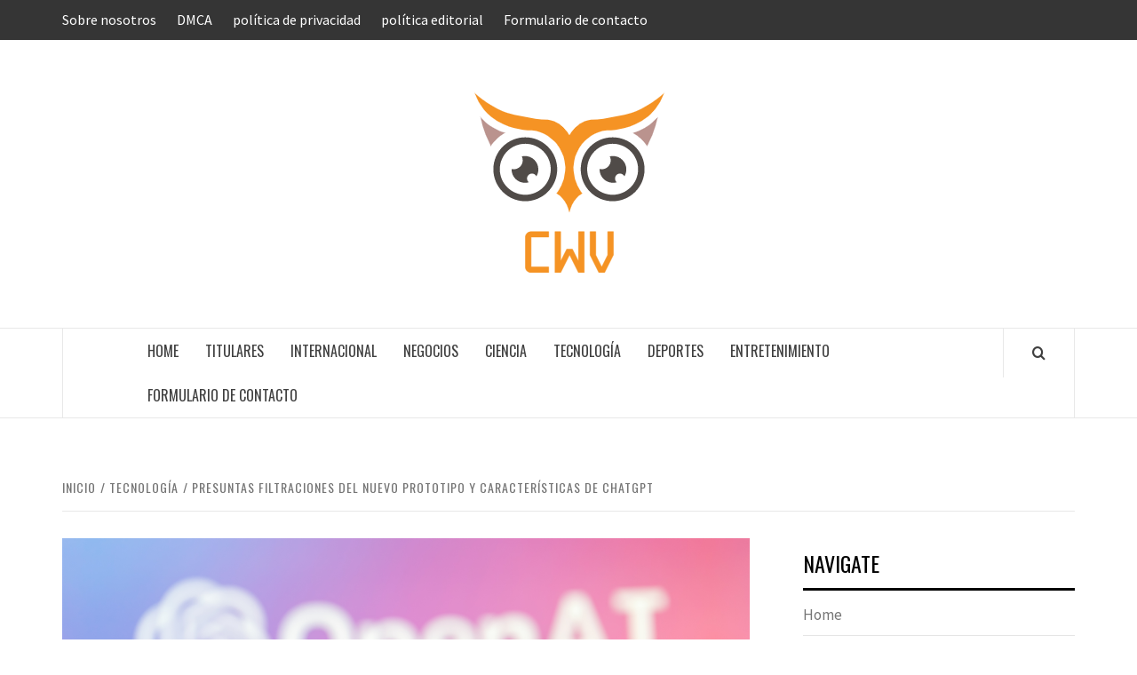

--- FILE ---
content_type: text/html; charset=UTF-8
request_url: https://www.cwv.com.ve/presuntas-filtraciones-del-nuevo-prototipo-y-caracteristicas-de-chatgpt/
body_size: 18182
content:
<!doctype html>
<html lang="es">

<head>
  <meta charset="UTF-8">
  <meta name="viewport" content="width=device-width, initial-scale=1">
  <link rel="profile" href="https://gmpg.org/xfn/11">

  <meta name='robots' content='index, follow, max-image-preview:large, max-snippet:-1, max-video-preview:-1' />

	<!-- This site is optimized with the Yoast SEO plugin v26.5 - https://yoast.com/wordpress/plugins/seo/ -->
	<title>Presuntas filtraciones del nuevo prototipo y características de ChatGPT</title><link rel="preload" as="style" href="https://fonts.googleapis.com/css?family=Oswald%3A300%2C400%2C700%7CSource%20Sans%20Pro%3A400%2C400i%2C700%2C700i&#038;subset=latin%2Clatin-ext&#038;display=swap" /><link rel="stylesheet" href="https://fonts.googleapis.com/css?family=Oswald%3A300%2C400%2C700%7CSource%20Sans%20Pro%3A400%2C400i%2C700%2C700i&#038;subset=latin%2Clatin-ext&#038;display=swap" media="print" onload="this.media='all'" /><noscript><link rel="stylesheet" href="https://fonts.googleapis.com/css?family=Oswald%3A300%2C400%2C700%7CSource%20Sans%20Pro%3A400%2C400i%2C700%2C700i&#038;subset=latin%2Clatin-ext&#038;display=swap" /></noscript>
	<link rel="canonical" href="https://www.cwv.com.ve/presuntas-filtraciones-del-nuevo-prototipo-y-caracteristicas-de-chatgpt/" />
	<meta property="og:locale" content="es_ES" />
	<meta property="og:type" content="article" />
	<meta property="og:title" content="Presuntas filtraciones del nuevo prototipo y características de ChatGPT" />
	<meta property="og:description" content="Los importantes anuncios esperados de OpenAI en la conferencia DevDay de mañana podrían revolucionar el" />
	<meta property="og:url" content="https://www.cwv.com.ve/presuntas-filtraciones-del-nuevo-prototipo-y-caracteristicas-de-chatgpt/" />
	<meta property="og:site_name" content="ComputerWorld Venezuela" />
	<meta property="article:published_time" content="2023-11-06T01:19:25+00:00" />
	<meta property="og:image" content="https://www.searchenginejournal.com/wp-content/uploads/2023/11/openai-devday-rumored-announcements-leaks-6548032570118-sej.jpeg" />
	<meta name="author" content="Cristián Peno" />
	<meta name="twitter:card" content="summary_large_image" />
	<meta name="twitter:image" content="https://www.searchenginejournal.com/wp-content/uploads/2023/11/openai-devday-rumored-announcements-leaks-6548032570118-sej.jpeg" />
	<meta name="twitter:label1" content="Escrito por" />
	<meta name="twitter:data1" content="Cristián Peno" />
	<meta name="twitter:label2" content="Tiempo de lectura" />
	<meta name="twitter:data2" content="4 minutos" />
	<script type="application/ld+json" class="yoast-schema-graph">{"@context":"https://schema.org","@graph":[{"@type":"NewsArticle","@id":"https://www.cwv.com.ve/presuntas-filtraciones-del-nuevo-prototipo-y-caracteristicas-de-chatgpt/#article","isPartOf":{"@id":"https://www.cwv.com.ve/presuntas-filtraciones-del-nuevo-prototipo-y-caracteristicas-de-chatgpt/"},"author":{"name":"Cristián Peno","@id":"https://www.cwv.com.ve/#/schema/person/0bd0202f9176c393ac23f19c49e142da"},"headline":"Presuntas filtraciones del nuevo prototipo y características de ChatGPT","datePublished":"2023-11-06T01:19:25+00:00","mainEntityOfPage":{"@id":"https://www.cwv.com.ve/presuntas-filtraciones-del-nuevo-prototipo-y-caracteristicas-de-chatgpt/"},"wordCount":872,"commentCount":0,"publisher":{"@id":"https://www.cwv.com.ve/#organization"},"image":{"@id":"https://www.cwv.com.ve/presuntas-filtraciones-del-nuevo-prototipo-y-caracteristicas-de-chatgpt/#primaryimage"},"thumbnailUrl":"https://www.searchenginejournal.com/wp-content/uploads/2023/11/openai-devday-rumored-announcements-leaks-6548032570118-sej.jpeg","articleSection":["Tecnología"],"inLanguage":"es","potentialAction":[{"@type":"CommentAction","name":"Comment","target":["https://www.cwv.com.ve/presuntas-filtraciones-del-nuevo-prototipo-y-caracteristicas-de-chatgpt/#respond"]}]},{"@type":"WebPage","@id":"https://www.cwv.com.ve/presuntas-filtraciones-del-nuevo-prototipo-y-caracteristicas-de-chatgpt/","url":"https://www.cwv.com.ve/presuntas-filtraciones-del-nuevo-prototipo-y-caracteristicas-de-chatgpt/","name":"Presuntas filtraciones del nuevo prototipo y características de ChatGPT","isPartOf":{"@id":"https://www.cwv.com.ve/#website"},"primaryImageOfPage":"https://www.searchenginejournal.com/wp-content/uploads/2023/11/openai-devday-rumored-announcements-leaks-6548032570118-sej.jpeg","image":["https://www.searchenginejournal.com/wp-content/uploads/2023/11/openai-devday-rumored-announcements-leaks-6548032570118-sej.jpeg"],"thumbnailUrl":"https://www.searchenginejournal.com/wp-content/uploads/2023/11/openai-devday-rumored-announcements-leaks-6548032570118-sej.jpeg","datePublished":"2023-11-06T01:19:25+00:00","inLanguage":"es","potentialAction":[{"@type":"ReadAction","target":["https://www.cwv.com.ve/presuntas-filtraciones-del-nuevo-prototipo-y-caracteristicas-de-chatgpt/"]}]},{"@type":"ImageObject","inLanguage":"es","@id":"https://www.cwv.com.ve/presuntas-filtraciones-del-nuevo-prototipo-y-caracteristicas-de-chatgpt/#primaryimage","url":"https://www.searchenginejournal.com/wp-content/uploads/2023/11/openai-devday-rumored-announcements-leaks-6548032570118-sej.jpeg","contentUrl":"https://www.searchenginejournal.com/wp-content/uploads/2023/11/openai-devday-rumored-announcements-leaks-6548032570118-sej.jpeg","caption":"Presuntas filtraciones del nuevo prototipo y características de ChatGPT"},{"@type":"WebSite","@id":"https://www.cwv.com.ve/#website","url":"https://www.cwv.com.ve/","name":"ComputerWorld Venezuela","description":"Complete News World","publisher":{"@id":"https://www.cwv.com.ve/#organization"},"potentialAction":[{"@type":"SearchAction","target":{"@type":"EntryPoint","urlTemplate":"https://www.cwv.com.ve/?s={search_term_string}"},"query-input":{"@type":"PropertyValueSpecification","valueRequired":true,"valueName":"search_term_string"}}],"inLanguage":"es"},{"@type":"Organization","@id":"https://www.cwv.com.ve/#organization","name":"ComputerWorld Venezuela","url":"https://www.cwv.com.ve/","logo":{"@type":"ImageObject","inLanguage":"es","@id":"https://www.cwv.com.ve/#/schema/logo/image/","url":"https://www.cwv.com.ve/wp-content/uploads/2020/08/CWV-Logo.png","contentUrl":"https://www.cwv.com.ve/wp-content/uploads/2020/08/CWV-Logo.png","width":229,"height":224,"caption":"ComputerWorld Venezuela"},"image":{"@id":"https://www.cwv.com.ve/#/schema/logo/image/"}},{"@type":"Person","@id":"https://www.cwv.com.ve/#/schema/person/0bd0202f9176c393ac23f19c49e142da","name":"Cristián Peno","image":{"@type":"ImageObject","inLanguage":"es","@id":"https://www.cwv.com.ve/#/schema/person/image/","url":"https://secure.gravatar.com/avatar/1c743b37ff66f0da93bb29dea64f526b309e2614e0f31c84e08d4b6869bd02ee?s=96&d=mm&r=g","contentUrl":"https://secure.gravatar.com/avatar/1c743b37ff66f0da93bb29dea64f526b309e2614e0f31c84e08d4b6869bd02ee?s=96&d=mm&r=g","caption":"Cristián Peno"},"description":"\"Defensor de los viajes extremos. Amante del café. Experto en tocino total. Wannabe tv pionero\"."}]}</script>
	<!-- / Yoast SEO plugin. -->


<link rel='dns-prefetch' href='//stats.wp.com' />
<link rel='dns-prefetch' href='//fonts.googleapis.com' />
<link href='https://fonts.gstatic.com' crossorigin rel='preconnect' />
<link rel='preconnect' href='//c0.wp.com' />
<link rel="alternate" type="application/rss+xml" title="ComputerWorld Venezuela &raquo; Feed" href="https://www.cwv.com.ve/feed/" />
<link rel="alternate" type="application/rss+xml" title="ComputerWorld Venezuela &raquo; Feed de los comentarios" href="https://www.cwv.com.ve/comments/feed/" />
<link rel="alternate" type="application/rss+xml" title="ComputerWorld Venezuela &raquo; Comentario Presuntas filtraciones del nuevo prototipo y características de ChatGPT del feed" href="https://www.cwv.com.ve/presuntas-filtraciones-del-nuevo-prototipo-y-caracteristicas-de-chatgpt/feed/" />
<link rel="alternate" title="oEmbed (JSON)" type="application/json+oembed" href="https://www.cwv.com.ve/wp-json/oembed/1.0/embed?url=https%3A%2F%2Fwww.cwv.com.ve%2Fpresuntas-filtraciones-del-nuevo-prototipo-y-caracteristicas-de-chatgpt%2F" />
<link rel="alternate" title="oEmbed (XML)" type="text/xml+oembed" href="https://www.cwv.com.ve/wp-json/oembed/1.0/embed?url=https%3A%2F%2Fwww.cwv.com.ve%2Fpresuntas-filtraciones-del-nuevo-prototipo-y-caracteristicas-de-chatgpt%2F&#038;format=xml" />
<style id='wp-img-auto-sizes-contain-inline-css' type='text/css'>
img:is([sizes=auto i],[sizes^="auto," i]){contain-intrinsic-size:3000px 1500px}
/*# sourceURL=wp-img-auto-sizes-contain-inline-css */
</style>
<style id='wp-emoji-styles-inline-css' type='text/css'>

	img.wp-smiley, img.emoji {
		display: inline !important;
		border: none !important;
		box-shadow: none !important;
		height: 1em !important;
		width: 1em !important;
		margin: 0 0.07em !important;
		vertical-align: -0.1em !important;
		background: none !important;
		padding: 0 !important;
	}
/*# sourceURL=wp-emoji-styles-inline-css */
</style>
<style id='wp-block-library-inline-css' type='text/css'>
:root{--wp-block-synced-color:#7a00df;--wp-block-synced-color--rgb:122,0,223;--wp-bound-block-color:var(--wp-block-synced-color);--wp-editor-canvas-background:#ddd;--wp-admin-theme-color:#007cba;--wp-admin-theme-color--rgb:0,124,186;--wp-admin-theme-color-darker-10:#006ba1;--wp-admin-theme-color-darker-10--rgb:0,107,160.5;--wp-admin-theme-color-darker-20:#005a87;--wp-admin-theme-color-darker-20--rgb:0,90,135;--wp-admin-border-width-focus:2px}@media (min-resolution:192dpi){:root{--wp-admin-border-width-focus:1.5px}}.wp-element-button{cursor:pointer}:root .has-very-light-gray-background-color{background-color:#eee}:root .has-very-dark-gray-background-color{background-color:#313131}:root .has-very-light-gray-color{color:#eee}:root .has-very-dark-gray-color{color:#313131}:root .has-vivid-green-cyan-to-vivid-cyan-blue-gradient-background{background:linear-gradient(135deg,#00d084,#0693e3)}:root .has-purple-crush-gradient-background{background:linear-gradient(135deg,#34e2e4,#4721fb 50%,#ab1dfe)}:root .has-hazy-dawn-gradient-background{background:linear-gradient(135deg,#faaca8,#dad0ec)}:root .has-subdued-olive-gradient-background{background:linear-gradient(135deg,#fafae1,#67a671)}:root .has-atomic-cream-gradient-background{background:linear-gradient(135deg,#fdd79a,#004a59)}:root .has-nightshade-gradient-background{background:linear-gradient(135deg,#330968,#31cdcf)}:root .has-midnight-gradient-background{background:linear-gradient(135deg,#020381,#2874fc)}:root{--wp--preset--font-size--normal:16px;--wp--preset--font-size--huge:42px}.has-regular-font-size{font-size:1em}.has-larger-font-size{font-size:2.625em}.has-normal-font-size{font-size:var(--wp--preset--font-size--normal)}.has-huge-font-size{font-size:var(--wp--preset--font-size--huge)}.has-text-align-center{text-align:center}.has-text-align-left{text-align:left}.has-text-align-right{text-align:right}.has-fit-text{white-space:nowrap!important}#end-resizable-editor-section{display:none}.aligncenter{clear:both}.items-justified-left{justify-content:flex-start}.items-justified-center{justify-content:center}.items-justified-right{justify-content:flex-end}.items-justified-space-between{justify-content:space-between}.screen-reader-text{border:0;clip-path:inset(50%);height:1px;margin:-1px;overflow:hidden;padding:0;position:absolute;width:1px;word-wrap:normal!important}.screen-reader-text:focus{background-color:#ddd;clip-path:none;color:#444;display:block;font-size:1em;height:auto;left:5px;line-height:normal;padding:15px 23px 14px;text-decoration:none;top:5px;width:auto;z-index:100000}html :where(.has-border-color){border-style:solid}html :where([style*=border-top-color]){border-top-style:solid}html :where([style*=border-right-color]){border-right-style:solid}html :where([style*=border-bottom-color]){border-bottom-style:solid}html :where([style*=border-left-color]){border-left-style:solid}html :where([style*=border-width]){border-style:solid}html :where([style*=border-top-width]){border-top-style:solid}html :where([style*=border-right-width]){border-right-style:solid}html :where([style*=border-bottom-width]){border-bottom-style:solid}html :where([style*=border-left-width]){border-left-style:solid}html :where(img[class*=wp-image-]){height:auto;max-width:100%}:where(figure){margin:0 0 1em}html :where(.is-position-sticky){--wp-admin--admin-bar--position-offset:var(--wp-admin--admin-bar--height,0px)}@media screen and (max-width:600px){html :where(.is-position-sticky){--wp-admin--admin-bar--position-offset:0px}}

/*# sourceURL=wp-block-library-inline-css */
</style><style id='global-styles-inline-css' type='text/css'>
:root{--wp--preset--aspect-ratio--square: 1;--wp--preset--aspect-ratio--4-3: 4/3;--wp--preset--aspect-ratio--3-4: 3/4;--wp--preset--aspect-ratio--3-2: 3/2;--wp--preset--aspect-ratio--2-3: 2/3;--wp--preset--aspect-ratio--16-9: 16/9;--wp--preset--aspect-ratio--9-16: 9/16;--wp--preset--color--black: #000000;--wp--preset--color--cyan-bluish-gray: #abb8c3;--wp--preset--color--white: #ffffff;--wp--preset--color--pale-pink: #f78da7;--wp--preset--color--vivid-red: #cf2e2e;--wp--preset--color--luminous-vivid-orange: #ff6900;--wp--preset--color--luminous-vivid-amber: #fcb900;--wp--preset--color--light-green-cyan: #7bdcb5;--wp--preset--color--vivid-green-cyan: #00d084;--wp--preset--color--pale-cyan-blue: #8ed1fc;--wp--preset--color--vivid-cyan-blue: #0693e3;--wp--preset--color--vivid-purple: #9b51e0;--wp--preset--gradient--vivid-cyan-blue-to-vivid-purple: linear-gradient(135deg,rgb(6,147,227) 0%,rgb(155,81,224) 100%);--wp--preset--gradient--light-green-cyan-to-vivid-green-cyan: linear-gradient(135deg,rgb(122,220,180) 0%,rgb(0,208,130) 100%);--wp--preset--gradient--luminous-vivid-amber-to-luminous-vivid-orange: linear-gradient(135deg,rgb(252,185,0) 0%,rgb(255,105,0) 100%);--wp--preset--gradient--luminous-vivid-orange-to-vivid-red: linear-gradient(135deg,rgb(255,105,0) 0%,rgb(207,46,46) 100%);--wp--preset--gradient--very-light-gray-to-cyan-bluish-gray: linear-gradient(135deg,rgb(238,238,238) 0%,rgb(169,184,195) 100%);--wp--preset--gradient--cool-to-warm-spectrum: linear-gradient(135deg,rgb(74,234,220) 0%,rgb(151,120,209) 20%,rgb(207,42,186) 40%,rgb(238,44,130) 60%,rgb(251,105,98) 80%,rgb(254,248,76) 100%);--wp--preset--gradient--blush-light-purple: linear-gradient(135deg,rgb(255,206,236) 0%,rgb(152,150,240) 100%);--wp--preset--gradient--blush-bordeaux: linear-gradient(135deg,rgb(254,205,165) 0%,rgb(254,45,45) 50%,rgb(107,0,62) 100%);--wp--preset--gradient--luminous-dusk: linear-gradient(135deg,rgb(255,203,112) 0%,rgb(199,81,192) 50%,rgb(65,88,208) 100%);--wp--preset--gradient--pale-ocean: linear-gradient(135deg,rgb(255,245,203) 0%,rgb(182,227,212) 50%,rgb(51,167,181) 100%);--wp--preset--gradient--electric-grass: linear-gradient(135deg,rgb(202,248,128) 0%,rgb(113,206,126) 100%);--wp--preset--gradient--midnight: linear-gradient(135deg,rgb(2,3,129) 0%,rgb(40,116,252) 100%);--wp--preset--font-size--small: 13px;--wp--preset--font-size--medium: 20px;--wp--preset--font-size--large: 36px;--wp--preset--font-size--x-large: 42px;--wp--preset--spacing--20: 0.44rem;--wp--preset--spacing--30: 0.67rem;--wp--preset--spacing--40: 1rem;--wp--preset--spacing--50: 1.5rem;--wp--preset--spacing--60: 2.25rem;--wp--preset--spacing--70: 3.38rem;--wp--preset--spacing--80: 5.06rem;--wp--preset--shadow--natural: 6px 6px 9px rgba(0, 0, 0, 0.2);--wp--preset--shadow--deep: 12px 12px 50px rgba(0, 0, 0, 0.4);--wp--preset--shadow--sharp: 6px 6px 0px rgba(0, 0, 0, 0.2);--wp--preset--shadow--outlined: 6px 6px 0px -3px rgb(255, 255, 255), 6px 6px rgb(0, 0, 0);--wp--preset--shadow--crisp: 6px 6px 0px rgb(0, 0, 0);}:root { --wp--style--global--content-size: 740px;--wp--style--global--wide-size: 1170px; }:where(body) { margin: 0; }.wp-site-blocks > .alignleft { float: left; margin-right: 2em; }.wp-site-blocks > .alignright { float: right; margin-left: 2em; }.wp-site-blocks > .aligncenter { justify-content: center; margin-left: auto; margin-right: auto; }:where(.wp-site-blocks) > * { margin-block-start: 24px; margin-block-end: 0; }:where(.wp-site-blocks) > :first-child { margin-block-start: 0; }:where(.wp-site-blocks) > :last-child { margin-block-end: 0; }:root { --wp--style--block-gap: 24px; }:root :where(.is-layout-flow) > :first-child{margin-block-start: 0;}:root :where(.is-layout-flow) > :last-child{margin-block-end: 0;}:root :where(.is-layout-flow) > *{margin-block-start: 24px;margin-block-end: 0;}:root :where(.is-layout-constrained) > :first-child{margin-block-start: 0;}:root :where(.is-layout-constrained) > :last-child{margin-block-end: 0;}:root :where(.is-layout-constrained) > *{margin-block-start: 24px;margin-block-end: 0;}:root :where(.is-layout-flex){gap: 24px;}:root :where(.is-layout-grid){gap: 24px;}.is-layout-flow > .alignleft{float: left;margin-inline-start: 0;margin-inline-end: 2em;}.is-layout-flow > .alignright{float: right;margin-inline-start: 2em;margin-inline-end: 0;}.is-layout-flow > .aligncenter{margin-left: auto !important;margin-right: auto !important;}.is-layout-constrained > .alignleft{float: left;margin-inline-start: 0;margin-inline-end: 2em;}.is-layout-constrained > .alignright{float: right;margin-inline-start: 2em;margin-inline-end: 0;}.is-layout-constrained > .aligncenter{margin-left: auto !important;margin-right: auto !important;}.is-layout-constrained > :where(:not(.alignleft):not(.alignright):not(.alignfull)){max-width: var(--wp--style--global--content-size);margin-left: auto !important;margin-right: auto !important;}.is-layout-constrained > .alignwide{max-width: var(--wp--style--global--wide-size);}body .is-layout-flex{display: flex;}.is-layout-flex{flex-wrap: wrap;align-items: center;}.is-layout-flex > :is(*, div){margin: 0;}body .is-layout-grid{display: grid;}.is-layout-grid > :is(*, div){margin: 0;}body{padding-top: 0px;padding-right: 0px;padding-bottom: 0px;padding-left: 0px;}a:where(:not(.wp-element-button)){text-decoration: none;}:root :where(.wp-element-button, .wp-block-button__link){background-color: #32373c;border-width: 0;color: #fff;font-family: inherit;font-size: inherit;font-style: inherit;font-weight: inherit;letter-spacing: inherit;line-height: inherit;padding-top: calc(0.667em + 2px);padding-right: calc(1.333em + 2px);padding-bottom: calc(0.667em + 2px);padding-left: calc(1.333em + 2px);text-decoration: none;text-transform: inherit;}.has-black-color{color: var(--wp--preset--color--black) !important;}.has-cyan-bluish-gray-color{color: var(--wp--preset--color--cyan-bluish-gray) !important;}.has-white-color{color: var(--wp--preset--color--white) !important;}.has-pale-pink-color{color: var(--wp--preset--color--pale-pink) !important;}.has-vivid-red-color{color: var(--wp--preset--color--vivid-red) !important;}.has-luminous-vivid-orange-color{color: var(--wp--preset--color--luminous-vivid-orange) !important;}.has-luminous-vivid-amber-color{color: var(--wp--preset--color--luminous-vivid-amber) !important;}.has-light-green-cyan-color{color: var(--wp--preset--color--light-green-cyan) !important;}.has-vivid-green-cyan-color{color: var(--wp--preset--color--vivid-green-cyan) !important;}.has-pale-cyan-blue-color{color: var(--wp--preset--color--pale-cyan-blue) !important;}.has-vivid-cyan-blue-color{color: var(--wp--preset--color--vivid-cyan-blue) !important;}.has-vivid-purple-color{color: var(--wp--preset--color--vivid-purple) !important;}.has-black-background-color{background-color: var(--wp--preset--color--black) !important;}.has-cyan-bluish-gray-background-color{background-color: var(--wp--preset--color--cyan-bluish-gray) !important;}.has-white-background-color{background-color: var(--wp--preset--color--white) !important;}.has-pale-pink-background-color{background-color: var(--wp--preset--color--pale-pink) !important;}.has-vivid-red-background-color{background-color: var(--wp--preset--color--vivid-red) !important;}.has-luminous-vivid-orange-background-color{background-color: var(--wp--preset--color--luminous-vivid-orange) !important;}.has-luminous-vivid-amber-background-color{background-color: var(--wp--preset--color--luminous-vivid-amber) !important;}.has-light-green-cyan-background-color{background-color: var(--wp--preset--color--light-green-cyan) !important;}.has-vivid-green-cyan-background-color{background-color: var(--wp--preset--color--vivid-green-cyan) !important;}.has-pale-cyan-blue-background-color{background-color: var(--wp--preset--color--pale-cyan-blue) !important;}.has-vivid-cyan-blue-background-color{background-color: var(--wp--preset--color--vivid-cyan-blue) !important;}.has-vivid-purple-background-color{background-color: var(--wp--preset--color--vivid-purple) !important;}.has-black-border-color{border-color: var(--wp--preset--color--black) !important;}.has-cyan-bluish-gray-border-color{border-color: var(--wp--preset--color--cyan-bluish-gray) !important;}.has-white-border-color{border-color: var(--wp--preset--color--white) !important;}.has-pale-pink-border-color{border-color: var(--wp--preset--color--pale-pink) !important;}.has-vivid-red-border-color{border-color: var(--wp--preset--color--vivid-red) !important;}.has-luminous-vivid-orange-border-color{border-color: var(--wp--preset--color--luminous-vivid-orange) !important;}.has-luminous-vivid-amber-border-color{border-color: var(--wp--preset--color--luminous-vivid-amber) !important;}.has-light-green-cyan-border-color{border-color: var(--wp--preset--color--light-green-cyan) !important;}.has-vivid-green-cyan-border-color{border-color: var(--wp--preset--color--vivid-green-cyan) !important;}.has-pale-cyan-blue-border-color{border-color: var(--wp--preset--color--pale-cyan-blue) !important;}.has-vivid-cyan-blue-border-color{border-color: var(--wp--preset--color--vivid-cyan-blue) !important;}.has-vivid-purple-border-color{border-color: var(--wp--preset--color--vivid-purple) !important;}.has-vivid-cyan-blue-to-vivid-purple-gradient-background{background: var(--wp--preset--gradient--vivid-cyan-blue-to-vivid-purple) !important;}.has-light-green-cyan-to-vivid-green-cyan-gradient-background{background: var(--wp--preset--gradient--light-green-cyan-to-vivid-green-cyan) !important;}.has-luminous-vivid-amber-to-luminous-vivid-orange-gradient-background{background: var(--wp--preset--gradient--luminous-vivid-amber-to-luminous-vivid-orange) !important;}.has-luminous-vivid-orange-to-vivid-red-gradient-background{background: var(--wp--preset--gradient--luminous-vivid-orange-to-vivid-red) !important;}.has-very-light-gray-to-cyan-bluish-gray-gradient-background{background: var(--wp--preset--gradient--very-light-gray-to-cyan-bluish-gray) !important;}.has-cool-to-warm-spectrum-gradient-background{background: var(--wp--preset--gradient--cool-to-warm-spectrum) !important;}.has-blush-light-purple-gradient-background{background: var(--wp--preset--gradient--blush-light-purple) !important;}.has-blush-bordeaux-gradient-background{background: var(--wp--preset--gradient--blush-bordeaux) !important;}.has-luminous-dusk-gradient-background{background: var(--wp--preset--gradient--luminous-dusk) !important;}.has-pale-ocean-gradient-background{background: var(--wp--preset--gradient--pale-ocean) !important;}.has-electric-grass-gradient-background{background: var(--wp--preset--gradient--electric-grass) !important;}.has-midnight-gradient-background{background: var(--wp--preset--gradient--midnight) !important;}.has-small-font-size{font-size: var(--wp--preset--font-size--small) !important;}.has-medium-font-size{font-size: var(--wp--preset--font-size--medium) !important;}.has-large-font-size{font-size: var(--wp--preset--font-size--large) !important;}.has-x-large-font-size{font-size: var(--wp--preset--font-size--x-large) !important;}
/*# sourceURL=global-styles-inline-css */
</style>

<link rel='stylesheet' id='dashicons-css' href='https://c0.wp.com/c/6.9/wp-includes/css/dashicons.min.css' type='text/css' media='all' />
<link rel='stylesheet' id='admin-bar-css' href='https://c0.wp.com/c/6.9/wp-includes/css/admin-bar.min.css' type='text/css' media='all' />
<style id='admin-bar-inline-css' type='text/css'>

    /* Hide CanvasJS credits for P404 charts specifically */
    #p404RedirectChart .canvasjs-chart-credit {
        display: none !important;
    }
    
    #p404RedirectChart canvas {
        border-radius: 6px;
    }

    .p404-redirect-adminbar-weekly-title {
        font-weight: bold;
        font-size: 14px;
        color: #fff;
        margin-bottom: 6px;
    }

    #wpadminbar #wp-admin-bar-p404_free_top_button .ab-icon:before {
        content: "\f103";
        color: #dc3545;
        top: 3px;
    }
    
    #wp-admin-bar-p404_free_top_button .ab-item {
        min-width: 80px !important;
        padding: 0px !important;
    }
    
    /* Ensure proper positioning and z-index for P404 dropdown */
    .p404-redirect-adminbar-dropdown-wrap { 
        min-width: 0; 
        padding: 0;
        position: static !important;
    }
    
    #wpadminbar #wp-admin-bar-p404_free_top_button_dropdown {
        position: static !important;
    }
    
    #wpadminbar #wp-admin-bar-p404_free_top_button_dropdown .ab-item {
        padding: 0 !important;
        margin: 0 !important;
    }
    
    .p404-redirect-dropdown-container {
        min-width: 340px;
        padding: 18px 18px 12px 18px;
        background: #23282d !important;
        color: #fff;
        border-radius: 12px;
        box-shadow: 0 8px 32px rgba(0,0,0,0.25);
        margin-top: 10px;
        position: relative !important;
        z-index: 999999 !important;
        display: block !important;
        border: 1px solid #444;
    }
    
    /* Ensure P404 dropdown appears on hover */
    #wpadminbar #wp-admin-bar-p404_free_top_button .p404-redirect-dropdown-container { 
        display: none !important;
    }
    
    #wpadminbar #wp-admin-bar-p404_free_top_button:hover .p404-redirect-dropdown-container { 
        display: block !important;
    }
    
    #wpadminbar #wp-admin-bar-p404_free_top_button:hover #wp-admin-bar-p404_free_top_button_dropdown .p404-redirect-dropdown-container {
        display: block !important;
    }
    
    .p404-redirect-card {
        background: #2c3338;
        border-radius: 8px;
        padding: 18px 18px 12px 18px;
        box-shadow: 0 2px 8px rgba(0,0,0,0.07);
        display: flex;
        flex-direction: column;
        align-items: flex-start;
        border: 1px solid #444;
    }
    
    .p404-redirect-btn {
        display: inline-block;
        background: #dc3545;
        color: #fff !important;
        font-weight: bold;
        padding: 5px 22px;
        border-radius: 8px;
        text-decoration: none;
        font-size: 17px;
        transition: background 0.2s, box-shadow 0.2s;
        margin-top: 8px;
        box-shadow: 0 2px 8px rgba(220,53,69,0.15);
        text-align: center;
        line-height: 1.6;
    }
    
    .p404-redirect-btn:hover {
        background: #c82333;
        color: #fff !important;
        box-shadow: 0 4px 16px rgba(220,53,69,0.25);
    }
    
    /* Prevent conflicts with other admin bar dropdowns */
    #wpadminbar .ab-top-menu > li:hover > .ab-item,
    #wpadminbar .ab-top-menu > li.hover > .ab-item {
        z-index: auto;
    }
    
    #wpadminbar #wp-admin-bar-p404_free_top_button:hover > .ab-item {
        z-index: 999998 !important;
    }
    
/*# sourceURL=admin-bar-inline-css */
</style>
<link rel='stylesheet' id='aft-icons-css' href='https://www.cwv.com.ve/wp-content/themes/elegant-magazine/assets/icons/style.css?ver=55db3787f572e185497d61494002c526' type='text/css' media='all' />
<link rel='stylesheet' id='bootstrap-css' href='https://www.cwv.com.ve/wp-content/themes/elegant-magazine/assets/bootstrap/css/bootstrap.min.css?ver=55db3787f572e185497d61494002c526' type='text/css' media='all' />
<link rel='stylesheet' id='slick-css' href='https://www.cwv.com.ve/wp-content/themes/elegant-magazine/assets/slick/css/slick.min.css?ver=55db3787f572e185497d61494002c526' type='text/css' media='all' />
<link rel='stylesheet' id='sidr-css' href='https://www.cwv.com.ve/wp-content/themes/elegant-magazine/assets/sidr/css/jquery.sidr.dark.css?ver=55db3787f572e185497d61494002c526' type='text/css' media='all' />

<link rel='stylesheet' id='elegant-magazine-style-css' href='https://www.cwv.com.ve/wp-content/themes/elegant-magazine/style.css?ver=55db3787f572e185497d61494002c526' type='text/css' media='all' />
<style id='elegant-magazine-style-inline-css' type='text/css'>


                .top-masthead {
        background: #353535;
        }
        .top-masthead-overlay{
        background: rgba(53,53,53,0.75);
        }
        
                .top-masthead, .top-masthead a {
        color: #ffffff;

        }

    
        .elementor-template-full-width .elementor-section.elementor-section-full_width > .elementor-container,
        .elementor-template-full-width .elementor-section.elementor-section-boxed > .elementor-container{
            max-width: 1570px;
        }
        
/*# sourceURL=elegant-magazine-style-inline-css */
</style>
<script type="text/javascript" src="https://c0.wp.com/c/6.9/wp-includes/js/jquery/jquery.min.js" id="jquery-core-js" defer></script>

<script type="text/javascript" id="jquery-js-after">window.addEventListener('DOMContentLoaded', function() {
/* <![CDATA[ */
jQuery(document).ready(function() {
	jQuery(".ef6298dca6fa68e147fe487830a032f3").click(function() {
		jQuery.post(
			"https://www.cwv.com.ve/wp-admin/admin-ajax.php", {
				"action": "quick_adsense_onpost_ad_click",
				"quick_adsense_onpost_ad_index": jQuery(this).attr("data-index"),
				"quick_adsense_nonce": "00ea19881e",
			}, function(response) { }
		);
	});
});

//# sourceURL=jquery-js-after
/* ]]> */
});</script>
<link rel="https://api.w.org/" href="https://www.cwv.com.ve/wp-json/" /><link rel="alternate" title="JSON" type="application/json" href="https://www.cwv.com.ve/wp-json/wp/v2/posts/37604" /><link rel="EditURI" type="application/rsd+xml" title="RSD" href="https://www.cwv.com.ve/xmlrpc.php?rsd" />
<script data-ad-client="ca-pub-3352910696315475" async src="https://pagead2.googlesyndication.com/pagead/js/adsbygoogle.js"></script>

<meta name="google-site-verification" content="-x6TUChAddeqiKwOO12o_LU8LPI245gWV2son3w6KMc" />	<style>img#wpstats{display:none}</style>
		<link rel="pingback" href="https://www.cwv.com.ve/xmlrpc.php">        <style type="text/css">
                        .site-title,
            .site-description {
                position: absolute;
                clip: rect(1px, 1px, 1px, 1px);
            }

                    </style>
        <style type="text/css">.saboxplugin-wrap{-webkit-box-sizing:border-box;-moz-box-sizing:border-box;-ms-box-sizing:border-box;box-sizing:border-box;border:1px solid #eee;width:100%;clear:both;display:block;overflow:hidden;word-wrap:break-word;position:relative}.saboxplugin-wrap .saboxplugin-gravatar{float:left;padding:0 20px 20px 20px}.saboxplugin-wrap .saboxplugin-gravatar img{max-width:100px;height:auto;border-radius:0;}.saboxplugin-wrap .saboxplugin-authorname{font-size:18px;line-height:1;margin:20px 0 0 20px;display:block}.saboxplugin-wrap .saboxplugin-authorname a{text-decoration:none}.saboxplugin-wrap .saboxplugin-authorname a:focus{outline:0}.saboxplugin-wrap .saboxplugin-desc{display:block;margin:5px 20px}.saboxplugin-wrap .saboxplugin-desc a{text-decoration:underline}.saboxplugin-wrap .saboxplugin-desc p{margin:5px 0 12px}.saboxplugin-wrap .saboxplugin-web{margin:0 20px 15px;text-align:left}.saboxplugin-wrap .sab-web-position{text-align:right}.saboxplugin-wrap .saboxplugin-web a{color:#ccc;text-decoration:none}.saboxplugin-wrap .saboxplugin-socials{position:relative;display:block;background:#fcfcfc;padding:5px;border-top:1px solid #eee}.saboxplugin-wrap .saboxplugin-socials a svg{width:20px;height:20px}.saboxplugin-wrap .saboxplugin-socials a svg .st2{fill:#fff; transform-origin:center center;}.saboxplugin-wrap .saboxplugin-socials a svg .st1{fill:rgba(0,0,0,.3)}.saboxplugin-wrap .saboxplugin-socials a:hover{opacity:.8;-webkit-transition:opacity .4s;-moz-transition:opacity .4s;-o-transition:opacity .4s;transition:opacity .4s;box-shadow:none!important;-webkit-box-shadow:none!important}.saboxplugin-wrap .saboxplugin-socials .saboxplugin-icon-color{box-shadow:none;padding:0;border:0;-webkit-transition:opacity .4s;-moz-transition:opacity .4s;-o-transition:opacity .4s;transition:opacity .4s;display:inline-block;color:#fff;font-size:0;text-decoration:inherit;margin:5px;-webkit-border-radius:0;-moz-border-radius:0;-ms-border-radius:0;-o-border-radius:0;border-radius:0;overflow:hidden}.saboxplugin-wrap .saboxplugin-socials .saboxplugin-icon-grey{text-decoration:inherit;box-shadow:none;position:relative;display:-moz-inline-stack;display:inline-block;vertical-align:middle;zoom:1;margin:10px 5px;color:#444;fill:#444}.clearfix:after,.clearfix:before{content:' ';display:table;line-height:0;clear:both}.ie7 .clearfix{zoom:1}.saboxplugin-socials.sabox-colored .saboxplugin-icon-color .sab-twitch{border-color:#38245c}.saboxplugin-socials.sabox-colored .saboxplugin-icon-color .sab-behance{border-color:#003eb0}.saboxplugin-socials.sabox-colored .saboxplugin-icon-color .sab-deviantart{border-color:#036824}.saboxplugin-socials.sabox-colored .saboxplugin-icon-color .sab-digg{border-color:#00327c}.saboxplugin-socials.sabox-colored .saboxplugin-icon-color .sab-dribbble{border-color:#ba1655}.saboxplugin-socials.sabox-colored .saboxplugin-icon-color .sab-facebook{border-color:#1e2e4f}.saboxplugin-socials.sabox-colored .saboxplugin-icon-color .sab-flickr{border-color:#003576}.saboxplugin-socials.sabox-colored .saboxplugin-icon-color .sab-github{border-color:#264874}.saboxplugin-socials.sabox-colored .saboxplugin-icon-color .sab-google{border-color:#0b51c5}.saboxplugin-socials.sabox-colored .saboxplugin-icon-color .sab-html5{border-color:#902e13}.saboxplugin-socials.sabox-colored .saboxplugin-icon-color .sab-instagram{border-color:#1630aa}.saboxplugin-socials.sabox-colored .saboxplugin-icon-color .sab-linkedin{border-color:#00344f}.saboxplugin-socials.sabox-colored .saboxplugin-icon-color .sab-pinterest{border-color:#5b040e}.saboxplugin-socials.sabox-colored .saboxplugin-icon-color .sab-reddit{border-color:#992900}.saboxplugin-socials.sabox-colored .saboxplugin-icon-color .sab-rss{border-color:#a43b0a}.saboxplugin-socials.sabox-colored .saboxplugin-icon-color .sab-sharethis{border-color:#5d8420}.saboxplugin-socials.sabox-colored .saboxplugin-icon-color .sab-soundcloud{border-color:#995200}.saboxplugin-socials.sabox-colored .saboxplugin-icon-color .sab-spotify{border-color:#0f612c}.saboxplugin-socials.sabox-colored .saboxplugin-icon-color .sab-stackoverflow{border-color:#a95009}.saboxplugin-socials.sabox-colored .saboxplugin-icon-color .sab-steam{border-color:#006388}.saboxplugin-socials.sabox-colored .saboxplugin-icon-color .sab-user_email{border-color:#b84e05}.saboxplugin-socials.sabox-colored .saboxplugin-icon-color .sab-tumblr{border-color:#10151b}.saboxplugin-socials.sabox-colored .saboxplugin-icon-color .sab-twitter{border-color:#0967a0}.saboxplugin-socials.sabox-colored .saboxplugin-icon-color .sab-vimeo{border-color:#0d7091}.saboxplugin-socials.sabox-colored .saboxplugin-icon-color .sab-windows{border-color:#003f71}.saboxplugin-socials.sabox-colored .saboxplugin-icon-color .sab-whatsapp{border-color:#003f71}.saboxplugin-socials.sabox-colored .saboxplugin-icon-color .sab-wordpress{border-color:#0f3647}.saboxplugin-socials.sabox-colored .saboxplugin-icon-color .sab-yahoo{border-color:#14002d}.saboxplugin-socials.sabox-colored .saboxplugin-icon-color .sab-youtube{border-color:#900}.saboxplugin-socials.sabox-colored .saboxplugin-icon-color .sab-xing{border-color:#000202}.saboxplugin-socials.sabox-colored .saboxplugin-icon-color .sab-mixcloud{border-color:#2475a0}.saboxplugin-socials.sabox-colored .saboxplugin-icon-color .sab-vk{border-color:#243549}.saboxplugin-socials.sabox-colored .saboxplugin-icon-color .sab-medium{border-color:#00452c}.saboxplugin-socials.sabox-colored .saboxplugin-icon-color .sab-quora{border-color:#420e00}.saboxplugin-socials.sabox-colored .saboxplugin-icon-color .sab-meetup{border-color:#9b181c}.saboxplugin-socials.sabox-colored .saboxplugin-icon-color .sab-goodreads{border-color:#000}.saboxplugin-socials.sabox-colored .saboxplugin-icon-color .sab-snapchat{border-color:#999700}.saboxplugin-socials.sabox-colored .saboxplugin-icon-color .sab-500px{border-color:#00557f}.saboxplugin-socials.sabox-colored .saboxplugin-icon-color .sab-mastodont{border-color:#185886}.sabox-plus-item{margin-bottom:20px}@media screen and (max-width:480px){.saboxplugin-wrap{text-align:center}.saboxplugin-wrap .saboxplugin-gravatar{float:none;padding:20px 0;text-align:center;margin:0 auto;display:block}.saboxplugin-wrap .saboxplugin-gravatar img{float:none;display:inline-block;display:-moz-inline-stack;vertical-align:middle;zoom:1}.saboxplugin-wrap .saboxplugin-desc{margin:0 10px 20px;text-align:center}.saboxplugin-wrap .saboxplugin-authorname{text-align:center;margin:10px 0 20px}}body .saboxplugin-authorname a,body .saboxplugin-authorname a:hover{box-shadow:none;-webkit-box-shadow:none}a.sab-profile-edit{font-size:16px!important;line-height:1!important}.sab-edit-settings a,a.sab-profile-edit{color:#0073aa!important;box-shadow:none!important;-webkit-box-shadow:none!important}.sab-edit-settings{margin-right:15px;position:absolute;right:0;z-index:2;bottom:10px;line-height:20px}.sab-edit-settings i{margin-left:5px}.saboxplugin-socials{line-height:1!important}.rtl .saboxplugin-wrap .saboxplugin-gravatar{float:right}.rtl .saboxplugin-wrap .saboxplugin-authorname{display:flex;align-items:center}.rtl .saboxplugin-wrap .saboxplugin-authorname .sab-profile-edit{margin-right:10px}.rtl .sab-edit-settings{right:auto;left:0}img.sab-custom-avatar{max-width:75px;}.saboxplugin-wrap {margin-top:0px; margin-bottom:0px; padding: 0px 0px }.saboxplugin-wrap .saboxplugin-authorname {font-size:18px; line-height:25px;}.saboxplugin-wrap .saboxplugin-desc p, .saboxplugin-wrap .saboxplugin-desc {font-size:14px !important; line-height:21px !important;}.saboxplugin-wrap .saboxplugin-web {font-size:14px;}.saboxplugin-wrap .saboxplugin-socials a svg {width:18px;height:18px;}</style><link rel="icon" href="https://www.cwv.com.ve/wp-content/uploads/2020/08/CWV-Favicon-50x50.png" sizes="32x32" />
<link rel="icon" href="https://www.cwv.com.ve/wp-content/uploads/2020/08/CWV-Favicon.png" sizes="192x192" />
<link rel="apple-touch-icon" href="https://www.cwv.com.ve/wp-content/uploads/2020/08/CWV-Favicon.png" />
<meta name="msapplication-TileImage" content="https://www.cwv.com.ve/wp-content/uploads/2020/08/CWV-Favicon.png" />

<!-- FIFU:jsonld:begin -->
<script type="application/ld+json">{"@context":"https://schema.org","@graph":[{"@type":"ImageObject","@id":"https://www.searchenginejournal.com/wp-content/uploads/2023/11/openai-devday-rumored-announcements-leaks-6548032570118-sej.jpeg","url":"https://www.searchenginejournal.com/wp-content/uploads/2023/11/openai-devday-rumored-announcements-leaks-6548032570118-sej.jpeg","contentUrl":"https://www.searchenginejournal.com/wp-content/uploads/2023/11/openai-devday-rumored-announcements-leaks-6548032570118-sej.jpeg","mainEntityOfPage":"https://www.cwv.com.ve/presuntas-filtraciones-del-nuevo-prototipo-y-caracteristicas-de-chatgpt/"}]}</script>
<!-- FIFU:jsonld:end -->
<noscript><style id="rocket-lazyload-nojs-css">.rll-youtube-player, [data-lazy-src]{display:none !important;}</style></noscript><link rel="preload" as="image" href="https://www.searchenginejournal.com/wp-content/uploads/2023/11/openai-devday-rumored-announcements-leaks-6548032570118-sej.jpeg"></head>


<body data-rsssl=1 class="wp-singular post-template-default single single-post postid-37604 single-format-standard wp-custom-logo wp-embed-responsive wp-theme-elegant-magazine align-content-left disable-default-home-content">

  
  
  <div id="page" class="site">
    <a class="skip-link screen-reader-text" href="#content">Saltar al contenido</a>
          <div class="top-masthead ">
        <div class="container">
          <div class="row">
                          <div class="col-xs-12 col-sm-12 col-md-8 device-center">
                
                <div class="top-navigation"><ul id="top-menu" class="menu"><li id="menu-item-2540" class="menu-item menu-item-type-post_type menu-item-object-page menu-item-2540"><a href="https://www.cwv.com.ve/about-us/">Sobre nosotros</a></li>
<li id="menu-item-2542" class="menu-item menu-item-type-post_type menu-item-object-page menu-item-2542"><a href="https://www.cwv.com.ve/dmca/">DMCA</a></li>
<li id="menu-item-2539" class="menu-item menu-item-type-post_type menu-item-object-page menu-item-privacy-policy menu-item-2539"><a rel="privacy-policy" href="https://www.cwv.com.ve/privacy-policy/">política de privacidad</a></li>
<li id="menu-item-2543" class="menu-item menu-item-type-post_type menu-item-object-page menu-item-2543"><a href="https://www.cwv.com.ve/editorial-policy/">política editorial</a></li>
<li id="menu-item-2541" class="menu-item menu-item-type-post_type menu-item-object-page menu-item-2541"><a href="https://www.cwv.com.ve/contact-form/">Formulario de contacto</a></li>
</ul></div>              </div>
                                  </div>
        </div>
      </div> <!--    Topbar Ends-->
        <header id="masthead" class="site-header">
            <div class="masthead-banner " data-background="">
        <div class="container">
          <div class="row">
            <div class="col-md-12">
              <div class="site-branding">
                <a href="https://www.cwv.com.ve/" class="custom-logo-link" rel="home"><img width="229" height="224" src="data:image/svg+xml,%3Csvg%20xmlns='http://www.w3.org/2000/svg'%20viewBox='0%200%20229%20224'%3E%3C/svg%3E" class="custom-logo" alt="ComputerWorld Venezuela" decoding="async" fetchpriority="high" data-lazy-srcset="https://www.cwv.com.ve/wp-content/uploads/2020/08/CWV-Logo.png 229w, https://www.cwv.com.ve/wp-content/uploads/2020/08/CWV-Logo-50x50.png 50w" data-lazy-sizes="(max-width: 229px) 100vw, 229px" data-lazy-src="https://www.cwv.com.ve/wp-content/uploads/2020/08/CWV-Logo.png" /><noscript><img width="229" height="224" src="https://www.cwv.com.ve/wp-content/uploads/2020/08/CWV-Logo.png" class="custom-logo" alt="ComputerWorld Venezuela" decoding="async" fetchpriority="high" srcset="https://www.cwv.com.ve/wp-content/uploads/2020/08/CWV-Logo.png 229w, https://www.cwv.com.ve/wp-content/uploads/2020/08/CWV-Logo-50x50.png 50w" sizes="(max-width: 229px) 100vw, 229px" /></noscript></a>                  <p class="site-title font-family-1">
                    <a href="https://www.cwv.com.ve/" rel="home">ComputerWorld Venezuela</a>
                  </p>
                
                                  <p class="site-description">Complete News World</p>
                              </div>
            </div>
          </div>
        </div>
      </div>
      <nav id="site-navigation" class="main-navigation">
        <div class="container">
          <div class="row">
            <div class="col-md-12">
              <div class="navigation-container">
                                <span class="af-search-click icon-search">
                  <a href="#" aria-label="Search"><i class="fa fa-search"></i></a>
                </span>
                <button class="toggle-menu" aria-controls="primary-menu">
                  <span class="screen-reader-text">Menú principal</span>
                  <i class="ham"></i>
                </button>
                <div class="menu main-menu"><ul id="primary-menu" class="menu"><li id="menu-item-530" class="menu-item menu-item-type-custom menu-item-object-custom menu-item-home menu-item-530"><a href="https://www.cwv.com.ve">Home</a></li>
<li id="menu-item-531" class="menu-item menu-item-type-taxonomy menu-item-object-category menu-item-531"><a href="https://www.cwv.com.ve/top-news/">Titulares</a></li>
<li id="menu-item-532" class="menu-item menu-item-type-taxonomy menu-item-object-category menu-item-532"><a href="https://www.cwv.com.ve/world/">Internacional</a></li>
<li id="menu-item-533" class="menu-item menu-item-type-taxonomy menu-item-object-category menu-item-533"><a href="https://www.cwv.com.ve/economy/">Negocios</a></li>
<li id="menu-item-534" class="menu-item menu-item-type-taxonomy menu-item-object-category menu-item-534"><a href="https://www.cwv.com.ve/science/">Ciencia</a></li>
<li id="menu-item-535" class="menu-item menu-item-type-taxonomy menu-item-object-category current-post-ancestor current-menu-parent current-post-parent menu-item-535"><a href="https://www.cwv.com.ve/tech/">Tecnología</a></li>
<li id="menu-item-536" class="menu-item menu-item-type-taxonomy menu-item-object-category menu-item-536"><a href="https://www.cwv.com.ve/sport/">Deportes</a></li>
<li id="menu-item-537" class="menu-item menu-item-type-taxonomy menu-item-object-category menu-item-537"><a href="https://www.cwv.com.ve/entertainment/">Entretenimiento</a></li>
<li id="menu-item-12889" class="menu-item menu-item-type-post_type menu-item-object-page menu-item-12889"><a href="https://www.cwv.com.ve/contact-form/">Formulario de contacto</a></li>
</ul></div>              </div>
            </div>
          </div>
        </div>
      </nav>
    </header>

    <div id="af-search-wrap">
      <div class="af-search-box table-block">
        <div class="table-block-child v-center text-center">
          <form role="search" method="get" class="search-form" action="https://www.cwv.com.ve/">
				<label>
					<span class="screen-reader-text">Buscar:</span>
					<input type="search" class="search-field" placeholder="Buscar &hellip;" value="" name="s" />
				</label>
				<input type="submit" class="search-submit" value="Buscar" />
			</form>        </div>
      </div>
      <div class="af-search-close af-search-click">
        <span></span>
        <span></span>
      </div>
    </div>

        <div id="content" class="site-content">
      

        <div class="em-breadcrumbs font-family-1">
            <div class="container">
                <div class="row">
                    <div class="col-sm-12">
                        <div role="navigation" aria-label="Migas de pan" class="breadcrumb-trail breadcrumbs" itemprop="breadcrumb"><ul class="trail-items" itemscope itemtype="http://schema.org/BreadcrumbList"><meta name="numberOfItems" content="3" /><meta name="itemListOrder" content="Ascending" /><li itemprop="itemListElement" itemscope itemtype="http://schema.org/ListItem" class="trail-item trail-begin"><a href="https://www.cwv.com.ve/" rel="home" itemprop="item"><span itemprop="name">Inicio</span></a><meta itemprop="position" content="1" /></li><li itemprop="itemListElement" itemscope itemtype="http://schema.org/ListItem" class="trail-item"><a href="https://www.cwv.com.ve/tech/" itemprop="item"><span itemprop="name">Tecnología</span></a><meta itemprop="position" content="2" /></li><li itemprop="itemListElement" itemscope itemtype="http://schema.org/ListItem" class="trail-item trail-end"><a href="https://www.cwv.com.ve/presuntas-filtraciones-del-nuevo-prototipo-y-caracteristicas-de-chatgpt/" itemprop="item"><span itemprop="name">Presuntas filtraciones del nuevo prototipo y características de ChatGPT</span></a><meta itemprop="position" content="3" /></li></ul></div>                    </div>
                </div>
            </div>
        </div>


   
    <div id="primary" class="content-area">
        <main id="main" class="site-main">

                            <article id="post-37604" class="post-37604 post type-post status-publish format-standard has-post-thumbnail hentry category-tech">
                    <header class="entry-header">
                    <div class="post-thumbnail full-width-image">
                    <img post-id="37604" fifu-featured="1" width="1024" src="data:image/svg+xml,%3Csvg%20xmlns='http://www.w3.org/2000/svg'%20viewBox='0%200%201024%200'%3E%3C/svg%3E" class="attachment-elegant-magazine-featured size-elegant-magazine-featured wp-post-image" alt="Presuntas filtraciones del nuevo prototipo y características de ChatGPT" title="Presuntas filtraciones del nuevo prototipo y características de ChatGPT" title="Presuntas filtraciones del nuevo prototipo y características de ChatGPT" decoding="async" data-lazy-src="https://www.searchenginejournal.com/wp-content/uploads/2023/11/openai-devday-rumored-announcements-leaks-6548032570118-sej.jpeg" /><noscript><img post-id="37604" fifu-featured="1" width="1024" src="https://www.searchenginejournal.com/wp-content/uploads/2023/11/openai-devday-rumored-announcements-leaks-6548032570118-sej.jpeg" class="attachment-elegant-magazine-featured size-elegant-magazine-featured wp-post-image" alt="Presuntas filtraciones del nuevo prototipo y características de ChatGPT" title="Presuntas filtraciones del nuevo prototipo y características de ChatGPT" title="Presuntas filtraciones del nuevo prototipo y características de ChatGPT" decoding="async" /></noscript>                </div>
            
            <div class="header-details-wrapper">
        <div class="entry-header-details">
                                        <div class="figure-categories figure-categories-bg">
                                        <span class="cat-links"> <a href="https://www.cwv.com.ve/tech/" rel="category tag">Tecnología</a></span>                </div>
                        <h1 class="entry-title">Presuntas filtraciones del nuevo prototipo y características de ChatGPT</h1>                                        <div class="post-item-metadata entry-meta">
                            <span class="item-metadata posts-author">
            <span class="">Por</span>
                           <a href="https://www.cwv.com.ve/author/aditya/">
                    Cristián Peno                </a>
               </span>
        <span class="">/</span>
        <span class="item-metadata posts-date">
            noviembre 6, 2023        </span>
                        </div>
                    </div>
    </div>
</header><!-- .entry-header -->





                    <div class="entry-content-wrap">
                                        <div class="entry-content">
                <div class="ef6298dca6fa68e147fe487830a032f3" data-index="1" style="float: none; margin:10px 0 10px 0; text-align:center;">
<script async src="https://pagead2.googlesyndication.com/pagead/js/adsbygoogle.js"></script>
<!-- Auto Display ads new -->
<ins class="adsbygoogle"
     style="display:block"
     data-ad-client="ca-pub-3352910696315475"
     data-ad-slot="9625627243"
     data-ad-format="auto"
     data-full-width-responsive="true"></ins>
<script>
     (adsbygoogle = window.adsbygoogle || []).push({});
</script>
</div>
<div id="narrow-cont">
<p>Los importantes anuncios esperados de OpenAI en la conferencia DevDay de mañana podrían revolucionar el panorama para los desarrolladores de inteligencia artificial y las empresas que aprovechan la tecnología de IA.</p>
<blockquote class="twitter-tweet" data-width="550" data-dnt="true">
<p lang="en" dir="ltr">openai devday es en una semana – 6/11 a las 10 a.m.</p>
<p>¡Tenemos cosas nuevas geniales para ti!</p>
<p>será transmitido en vivo por <a target="_blank" href="https://t.co/VaGG9g2o5x" rel="noopener">https://t.co/VaGG9g2o5x</a></p>
<p>– Sam Altman (@sama) <a target="_blank" href="https://twitter.com/sama/status/1719020057311986149?ref_src=twsrc%5Etfw" rel="noopener">30 de octubre de 2023</a></p>
</blockquote>
<p>La compañía detrás de ChatGPT planea mostrar actualizaciones en su primer evento DevDay que podrían cambiar la forma en que las empresas crean e implementan aplicaciones impulsadas por IA.</p>
<h2>Costo reducido para los desarrolladores</h2>
<p>Según fuentes internas extraídas de un informe de <a target="_blank" href="https://www.reuters.com/technology/openai-plans-major-updates-lure-developers-with-lower-costs-sources-2023-10-11/" rel="noopener">Reuters</a>OpenAI revelará mejoras sustanciales en sus herramientas de desarrollo.</p>
<p>Estas mejoras tienen como objetivo hacer que sea más rentable y eficiente para los desarrolladores crear aplicaciones de software basadas en los modelos de IA de OpenAI.</p>
<p>Agregar almacenamiento de memoria a estas herramientas de desarrollo podría reducir potencialmente los costos de creación de aplicaciones hasta 20 veces.</p>
<p>Esto supone un punto de inflexión para los socios que luchan con los altos costos de utilizar los sofisticados modelos de OpenAI, especialmente mientras se esfuerzan por construir negocios sostenibles a través del desarrollo y las ventas de software.</p>
<p>Además, OpenAI está preparado para introducir herramientas con capacidades de visión.  Estas herramientas permitirán a los desarrolladores crear aplicaciones capaces de analizar y describir imágenes.</p>
<p>Las aplicaciones potenciales de dicha tecnología son enormes y abarcan varios sectores, incluidos el entretenimiento y la medicina.</p>
<h2>El futuro de ChatGPT</h2>
<p>Además de estas actualizaciones centradas en los desarrolladores, OpenAI está trabajando en nuevos planes de precios para ChatGPT.</p>
<p>El rumoreado plan “Team” incluye todas las características del plan “Plus” existente, pero con beneficios adicionales como GPT-4 de alta velocidad ilimitado, análisis de datos avanzados y un contexto cuatro veces más largo para trabajar con material más grande.</p>
<blockquote class="twitter-tweet" data-width="550" data-dnt="true">
<p lang="en" dir="ltr">ChatGPT obviamente funciona en un plan flexible de “Equipo” con todo Plus y:</p>
<p>– GPT-4 ilimitado de alta velocidad<br />– Análisis de datos avanzado ilimitado<br />– El contexto 4 veces más largo le permite trabajar con hardware más grande<br />– Plantillas de chat que se pueden compartir internamente<br />– Los datos no se utilizan para el entrenamiento… <a target="_blank" href="https://t.co/bUKBJbR6PZ" rel="noopener">pic.twitter.com/bUKBJbR6PZ</a></p>
<p>– Tibor Blaho (@btibor91) <a target="_blank" href="https://twitter.com/btibor91/status/1720051288593817818?ref_src=twsrc%5Etfw" rel="noopener">2 de noviembre de 2023</a></p>
</blockquote>
<p>También ofrece plantillas de chat que se pueden compartir internamente y garantía de que los datos no se utilizarán con fines de capacitación.</p>
<p>Otra posible próxima integración para ChatGPT le permitiría conectarse a Google Drive y Microsoft 365.</p><div class="ef6298dca6fa68e147fe487830a032f3" data-index="2" style="float: none; margin:10px 0 10px 0; text-align:center;">
<script async src="https://pagead2.googlesyndication.com/pagead/js/adsbygoogle.js"></script>
<!-- Auto Display ads new -->
<ins class="adsbygoogle"
     style="display:block"
     data-ad-client="ca-pub-3352910696315475"
     data-ad-slot="9625627243"
     data-ad-format="auto"
     data-full-width-responsive="true"></ins>
<script>
     (adsbygoogle = window.adsbygoogle || []).push({});
</script>
</div>

<blockquote class="twitter-tweet" data-width="550" data-dnt="true">
<p lang="en" dir="ltr">Sucede antes de lo que piensas.  Los «Conectores Contextuales» de ChatGPT le permitirán «conectar aplicaciones para acceder a su información en ChatGPT».</p>
<p>Google Drive: adjunte documentos, hojas de cálculo y diapositivas de Google a sus mensajes o agréguelos como contexto a sus conversaciones.</p>
<p>Microsoft 365&#8230; <a target="_blank" href="https://t.co/1iTo8cm7zV" rel="noopener">https://t.co/1iTo8cm7zV</a> <a target="_blank" href="https://t.co/IftM2hGYmI" rel="noopener">pic.twitter.com/IftM2hGYmI</a></p>
<p>– Tibor Blaho (@btibor91) <a target="_blank" href="https://twitter.com/btibor91/status/1720016374691504621?ref_src=twsrc%5Etfw" rel="noopener">2 de noviembre de 2023</a></p>
</blockquote>
<p>Los asistentes al DevDay también pudieron echar un vistazo a Gizmo V8.  Este prototipo se parecería a la aplicación ChatGPT para iOS, pero introduciría características innovadoras como un nuevo selector de plantillas, GPT personalizables y una herramienta con un nombre extraño «Magic Maker», que supuestamente usa algo conocido como GPT-4 Magic Create.</p>
<blockquote class="twitter-tweet" data-width="550" data-dnt="true">
<p lang="en" dir="ltr">Vista previa del nuevo prototipo ChatGPT: Gizmo V8 con “Magic Maker” (GPT-4 Magic Create?) y “GPT” personalizables</p>
<p>El nuevo prototipo de ChatGPT se parece a la aplicación ChatGPT para iOS, pero presenta un nuevo selector de plantillas, GPT personalizables y «Magic Maker» (probablemente usando GPT-4&#8230; <a target="_blank" href="https://t.co/cHtPLszk1v" rel="noopener">pic.twitter.com/cHtPLszk1v</a></p>
<p>– Tibor Blaho (@btibor91) <a target="_blank" href="https://twitter.com/btibor91/status/1720149162392539382?ref_src=twsrc%5Etfw" rel="noopener">2 de noviembre de 2023</a></p>
</blockquote>
<p>Además, un modo “Avanzado” sería parte de este prototipo, ofreciendo a los usuarios la posibilidad de crear sus propios GPT.</p>
<p>El panel «Mis GPT» mostrará todos los GPT creados por el usuario, con una opción para crear y compartir un potente asistente de IA.</p>
<blockquote class="twitter-tweet" data-width="550" data-dnt="true">
<p lang="en" dir="ltr">Aquí hay una breve vista previa en video del nuevo prototipo ChatGPT – Gizmo V8.</p>
<p>La función anteriormente conocida como “Magic Maker” para crear nuevos GPT ahora se llama “GPT Builder”.</p>
<p>Parece que se ha eliminado el «Mensaje de bienvenida» y GPT Builder ahora también puede generar imágenes de perfil&#8230; <a target="_blank" href="https://t.co/Rfbl8dIXvX" rel="noopener">pic.twitter.com/Rfbl8dIXvX</a></p>
<p>– Tibor Blaho (@btibor91) <a target="_blank" href="https://twitter.com/btibor91/status/1721087065868083359?ref_src=twsrc%5Etfw" rel="noopener">5 de noviembre de 2023</a></p>
</blockquote>
<p>Estas supuestas filtraciones siguen a rumores no confirmados de que algunos ChatGPT Plus ahora pueden usar todas las herramientas GPT-4 a la vez.</p>
<p>Ces avancées ne sont pas seulement des jalons techniques, mais pourraient également annoncer une nouvelle ère de rentabilité et d&#8217;innovation pour les entreprises tirant parti de l&#8217;IA, remodelant ainsi le paysage de la manière dont l&#8217;IA est utilisée dans les affaires et el desarrollo.</p>
<p>Para los especialistas en marketing y las agencias, las implicaciones de los anuncios esperados de OpenAI son profundas.</p>
<p>Estos avances podrían optimizar la eficiencia operativa, abrir nuevas vías para el marketing y la participación del cliente e impulsar enfoques innovadores para la creación de contenido y el análisis de datos.</p>
<hr/>
<p><em>Imagen de portada: Markus Mainka/Shutterstock</em></p>
</div>
<p></p>
<div class="ef6298dca6fa68e147fe487830a032f3" data-index="3" style="float: none; margin:10px 0 10px 0; text-align:center;">
<script async src="https://pagead2.googlesyndication.com/pagead/js/adsbygoogle.js"></script>
<!-- Auto Display ads new -->
<ins class="adsbygoogle"
     style="display:block"
     data-ad-client="ca-pub-3352910696315475"
     data-ad-slot="9625627243"
     data-ad-format="auto"
     data-full-width-responsive="true"></ins>
<script>
     (adsbygoogle = window.adsbygoogle || []).push({});
</script>
</div>

<div style="font-size: 0px; height: 0px; line-height: 0px; margin: 0; padding: 0; clear: both;"></div><div class="saboxplugin-wrap" itemtype="http://schema.org/Person" itemscope itemprop="author"><div class="saboxplugin-tab"><div class="saboxplugin-gravatar"><img decoding="async" src="data:image/svg+xml,%3Csvg%20xmlns='http://www.w3.org/2000/svg'%20viewBox='0%200%20100%20100'%3E%3C/svg%3E" width="100"  height="100" alt="" itemprop="image" data-lazy-src="https://www.cwv.com.ve/wp-content/uploads/2020/08/23.jpg"><noscript><img decoding="async" src="https://www.cwv.com.ve/wp-content/uploads/2020/08/23.jpg" width="100"  height="100" alt="" itemprop="image"></noscript></div><div class="saboxplugin-authorname"><a href="https://www.cwv.com.ve/author/aditya/" class="vcard author" rel="author"><span class="fn">Cristián Peno</span></a></div><div class="saboxplugin-desc"><div itemprop="description"><p>«Defensor de los viajes extremos. Amante del café. Experto en tocino total. Wannabe tv pionero».</p>
</div></div><div class="clearfix"></div></div></div>                                    <div class="post-item-metadata entry-meta">
                                            </div>
                                            </div><!-- .entry-content -->
            <footer class="entry-footer">
                            </footer>


    

<div class="em-reated-posts clearfix">
            <h2 class="related-title">
            También te puede interesar        </h2>
        <ul>
                    <li>
                <h3 class="article-title"><a href="https://www.cwv.com.ve/google-meet-obtiene-una-nueva-funcion-de-ia-generativa-toma-notas-por-mi/" rel="bookmark">Google Meet obtiene una nueva función de IA generativa «Toma notas por mí»</a>
            </h3>                <div class="grid-item-metadata">
                            <span class="item-metadata posts-author">
            <span class="">Por</span>
                           <a href="https://www.cwv.com.ve/author/aditya/">
                    Cristián Peno                </a>
               </span>
        <span class="">/</span>
        <span class="item-metadata posts-date">
            octubre 30, 2025        </span>
                        </div>
            </li>
                    <li>
                <h3 class="article-title"><a href="https://www.cwv.com.ve/como-el-ultraciclista-kabir-rachure-recorrio-900-km-en-bicicleta-a-traves-de-ladakh-para-establecer-un-record/" rel="bookmark">Cómo el ultraciclista Kabir Rachure recorrió 900 km en bicicleta a través de Ladakh para establecer un récord</a>
            </h3>                <div class="grid-item-metadata">
                            <span class="item-metadata posts-author">
            <span class="">Por</span>
                           <a href="https://www.cwv.com.ve/author/aditya/">
                    Cristián Peno                </a>
               </span>
        <span class="">/</span>
        <span class="item-metadata posts-date">
            octubre 29, 2025        </span>
                        </div>
            </li>
                    <li>
                <h3 class="article-title"><a href="https://www.cwv.com.ve/google-implementa-gems-e-imagen-3-en-gemini-advanced/" rel="bookmark">Google implementa Gems e Imagen 3 en Gemini Advanced</a>
            </h3>                <div class="grid-item-metadata">
                            <span class="item-metadata posts-author">
            <span class="">Por</span>
                           <a href="https://www.cwv.com.ve/author/aditya/">
                    Cristián Peno                </a>
               </span>
        <span class="">/</span>
        <span class="item-metadata posts-date">
            agosto 29, 2024        </span>
                        </div>
            </li>
                    <li>
                <h3 class="article-title"><a href="https://www.cwv.com.ve/infinix-hot-50-5g-con-procesador-mediatek-dimensity-y-clasificacion-ip54-lanzado-el-5-de-septiembre-caracteristicas-esperadas/" rel="bookmark">Infinix Hot 50 5G con procesador MediaTek Dimensity y clasificación IP54 lanzado el 5 de septiembre: características esperadas</a>
            </h3>                <div class="grid-item-metadata">
                            <span class="item-metadata posts-author">
            <span class="">Por</span>
                           <a href="https://www.cwv.com.ve/author/aditya/">
                    Cristián Peno                </a>
               </span>
        <span class="">/</span>
        <span class="item-metadata posts-date">
            agosto 28, 2024        </span>
                        </div>
            </li>
                    <li>
                <h3 class="article-title"><a href="https://www.cwv.com.ve/el-direct-final-de-nintendo-para-este-verano-estara-compuesto-por-40-minutos-de-juegos-independientes-y-de-partners-para-switch/" rel="bookmark">El Direct final de Nintendo para este verano estará compuesto por 40 minutos de juegos independientes y de partners para Switch</a>
            </h3>                <div class="grid-item-metadata">
                            <span class="item-metadata posts-author">
            <span class="">Por</span>
                           <a href="https://www.cwv.com.ve/author/aditya/">
                    Cristián Peno                </a>
               </span>
        <span class="">/</span>
        <span class="item-metadata posts-date">
            agosto 28, 2024        </span>
                        </div>
            </li>
            </ul>
</div>



	<nav class="navigation post-navigation" aria-label="Post navigation">
		<h2 class="screen-reader-text">Post navigation</h2>
		<div class="nav-links"><div class="nav-previous"><a href="https://www.cwv.com.ve/delegacion-del-partido-comunista-de-vietnam-visita-venezuela/" rel="prev"><span class="em-post-navigation">Previous</span> Delegación del Partido Comunista de Vietnam visita Venezuela</a></div><div class="nav-next"><a href="https://www.cwv.com.ve/atletas-estadounidenses-ganan-124-medallas-de-oro-en-juegos-panamericanos/" rel="next"><span class="em-post-navigation">Next</span> Atletas estadounidenses ganan 124 medallas de oro en Juegos Panamericanos</a></div></div>
	</nav>
<div id="comments" class="comments-area">

		<div id="respond" class="comment-respond">
		<h3 id="reply-title" class="comment-reply-title">Deja una respuesta <small><a rel="nofollow" id="cancel-comment-reply-link" href="/presuntas-filtraciones-del-nuevo-prototipo-y-caracteristicas-de-chatgpt/#respond" style="display:none;">Cancelar la respuesta</a></small></h3><form action="https://www.cwv.com.ve/wp-comments-post.php" method="post" id="commentform" class="comment-form"><p class="comment-notes"><span id="email-notes">Tu dirección de correo electrónico no será publicada.</span> <span class="required-field-message">Los campos obligatorios están marcados con <span class="required">*</span></span></p><p class="comment-form-comment"><label for="comment">Comentario <span class="required">*</span></label> <textarea id="comment" name="comment" cols="45" rows="8" maxlength="65525" required></textarea></p><p class="comment-form-author"><label for="author">Nombre <span class="required">*</span></label> <input id="author" name="author" type="text" value="" size="30" maxlength="245" autocomplete="name" required /></p>
<p class="comment-form-email"><label for="email">Correo electrónico <span class="required">*</span></label> <input id="email" name="email" type="email" value="" size="30" maxlength="100" aria-describedby="email-notes" autocomplete="email" required /></p>
<p class="comment-form-url"><label for="url">Web</label> <input id="url" name="url" type="url" value="" size="30" maxlength="200" autocomplete="url" /></p>
<p class="comment-form-cookies-consent"><input id="wp-comment-cookies-consent" name="wp-comment-cookies-consent" type="checkbox" value="yes" /> <label for="wp-comment-cookies-consent">Guarda mi nombre, correo electrónico y web en este navegador para la próxima vez que comente.</label></p>
<p class="form-submit"><input name="submit" type="submit" id="submit" class="submit" value="Publicar el comentario" /> <input type='hidden' name='comment_post_ID' value='37604' id='comment_post_ID' />
<input type='hidden' name='comment_parent' id='comment_parent' value='0' />
</p></form>	</div><!-- #respond -->
	
</div><!-- #comments -->
                    </div>
                </article>
            
        </main><!-- #main -->
    </div><!-- #primary -->



<aside id="secondary" class="widget-area">
    <div class="theiaStickySidebar">
	    <div id="nav_menu-2" class="widget elegant-widget widget_nav_menu"><h2 class="widget-title widget-title-1"><span>Navigate</span></h2><div class="menu-primary-menu-container"><ul id="menu-primary-menu" class="menu"><li class="menu-item menu-item-type-custom menu-item-object-custom menu-item-home menu-item-530"><a href="https://www.cwv.com.ve">Home</a></li>
<li class="menu-item menu-item-type-taxonomy menu-item-object-category menu-item-531"><a href="https://www.cwv.com.ve/top-news/">Titulares</a></li>
<li class="menu-item menu-item-type-taxonomy menu-item-object-category menu-item-532"><a href="https://www.cwv.com.ve/world/">Internacional</a></li>
<li class="menu-item menu-item-type-taxonomy menu-item-object-category menu-item-533"><a href="https://www.cwv.com.ve/economy/">Negocios</a></li>
<li class="menu-item menu-item-type-taxonomy menu-item-object-category menu-item-534"><a href="https://www.cwv.com.ve/science/">Ciencia</a></li>
<li class="menu-item menu-item-type-taxonomy menu-item-object-category current-post-ancestor current-menu-parent current-post-parent menu-item-535"><a href="https://www.cwv.com.ve/tech/">Tecnología</a></li>
<li class="menu-item menu-item-type-taxonomy menu-item-object-category menu-item-536"><a href="https://www.cwv.com.ve/sport/">Deportes</a></li>
<li class="menu-item menu-item-type-taxonomy menu-item-object-category menu-item-537"><a href="https://www.cwv.com.ve/entertainment/">Entretenimiento</a></li>
<li class="menu-item menu-item-type-post_type menu-item-object-page menu-item-12889"><a href="https://www.cwv.com.ve/contact-form/">Formulario de contacto</a></li>
</ul></div></div><div id="nav_menu-3" class="widget elegant-widget widget_nav_menu"><h2 class="widget-title widget-title-1"><span>Pages</span></h2><div class="menu-secondary-menu-container"><ul id="menu-secondary-menu" class="menu"><li class="menu-item menu-item-type-post_type menu-item-object-page menu-item-2540"><a href="https://www.cwv.com.ve/about-us/">Sobre nosotros</a></li>
<li class="menu-item menu-item-type-post_type menu-item-object-page menu-item-2542"><a href="https://www.cwv.com.ve/dmca/">DMCA</a></li>
<li class="menu-item menu-item-type-post_type menu-item-object-page menu-item-privacy-policy menu-item-2539"><a rel="privacy-policy" href="https://www.cwv.com.ve/privacy-policy/">política de privacidad</a></li>
<li class="menu-item menu-item-type-post_type menu-item-object-page menu-item-2543"><a href="https://www.cwv.com.ve/editorial-policy/">política editorial</a></li>
<li class="menu-item menu-item-type-post_type menu-item-object-page menu-item-2541"><a href="https://www.cwv.com.ve/contact-form/">Formulario de contacto</a></li>
</ul></div></div><div id="block-3" class="widget elegant-widget widget_block"><ins class="bookingaff" data-aid="2423740" data-target_aid="2423740" data-prod="banner" data-width="120" data-height="600" data-banner_id="125954" data-lang="es">
    <!-- Anything inside will go away once widget is loaded. -->
        <a href="//www.booking.com?aid=2423740">Booking.com</a>
</ins>
</div>    </div>
</aside><!-- #secondary -->


</div>



<footer class="site-footer">
      <div class="primary-footer">
      <div class="container">
        <div class="row">
          <div class="col-sm-12">
            <div class="row">
                              <div class="primary-footer-area footer-first-widgets-section col-md-4 col-sm-12">
                  <section class="widget-area">
                    
		<div id="recent-posts-3" class="widget elegant-widget widget_recent_entries">
		<h2 class="widget-title widget-title-1">Recent</h2>
		<ul>
											<li>
					<a href="https://www.cwv.com.ve/google-meet-obtiene-una-nueva-funcion-de-ia-generativa-toma-notas-por-mi/">Google Meet obtiene una nueva función de IA generativa «Toma notas por mí»</a>
									</li>
											<li>
					<a href="https://www.cwv.com.ve/predator-se-hace-pasar-por-un-famoso-youtuber-adolescente-y-chantajea-a-mas-de-280-ninas-de-todo-el-mundo-para-que-realicen-actos-sexuales-en-una-transmision-en-vivo/">Predator se hace pasar por un famoso YouTuber adolescente y chantajea a más de 280 niñas de todo el mundo para que realicen actos sexuales en una transmisión en vivo</a>
									</li>
											<li>
					<a href="https://www.cwv.com.ve/como-el-ultraciclista-kabir-rachure-recorrio-900-km-en-bicicleta-a-traves-de-ladakh-para-establecer-un-record/">Cómo el ultraciclista Kabir Rachure recorrió 900 km en bicicleta a través de Ladakh para establecer un récord</a>
									</li>
											<li>
					<a href="https://www.cwv.com.ve/video-viral-pasajero-enfurecido-destruye-computadoras-en-el-aeropuerto-le-vendieron-un-billete-falso-de-american-airlines/">Video viral: pasajero enfurecido destruye computadoras en el aeropuerto. Le vendieron un billete falso de American Airlines.</a>
									</li>
											<li>
					<a href="https://www.cwv.com.ve/esto-es-lo-que-hay-que-saber-sobre-las-defectuosas-elecciones-de-venezuela/">Esto es lo que hay que saber sobre las defectuosas elecciones de Venezuela</a>
									</li>
					</ul>

		</div>                  </section>
                </div>
              
                              <div class="primary-footer-area footer-second-widgets-section col-md-4 col-sm-12">
                  <section class="widget-area">
                    <div id="text-2" class="widget elegant-widget widget_text"><h2 class="widget-title widget-title-1">CONTACT</h2>			<div class="textwidget"><p>Si tienes alguna duda<a href="https://www.cwv.com.ve/contact-form/" target="_blank" rel="noopener"> Contáctanos ahora</a></p>
</div>
		</div>                  </section>
                </div>
              
                              <div class="primary-footer-area footer-third-widgets-section col-md-4 col-sm-12">
                  <section class="widget-area">
                    <div id="text-3" class="widget elegant-widget widget_text"><h2 class="widget-title widget-title-1">VISITE NUESTRA OFICINA</h2>			<div class="textwidget"><p>lvd. Adolfo Lopez Mateos 2611 Ote, Col,</p>
<p>Barrio de Guadalupe,</p>
<p>37280 León, Gto.,</p>
<p>Mexico</p>
</div>
		</div>                  </section>
                </div>
                          </div>
          </div>
        </div>
      </div>
    </div>
    <div class="footer-logo-branding">
    <div class="container">
      <div class="row">
        <div class="col-sm-12">
          <div class="footer-logo">
            <div class="site-branding">
              <a href="https://www.cwv.com.ve/" class="custom-logo-link" rel="home"><img width="229" height="224" src="data:image/svg+xml,%3Csvg%20xmlns='http://www.w3.org/2000/svg'%20viewBox='0%200%20229%20224'%3E%3C/svg%3E" class="custom-logo" alt="ComputerWorld Venezuela" decoding="async" data-lazy-srcset="https://www.cwv.com.ve/wp-content/uploads/2020/08/CWV-Logo.png 229w, https://www.cwv.com.ve/wp-content/uploads/2020/08/CWV-Logo-50x50.png 50w" data-lazy-sizes="(max-width: 229px) 100vw, 229px" data-lazy-src="https://www.cwv.com.ve/wp-content/uploads/2020/08/CWV-Logo.png" /><noscript><img width="229" height="224" src="https://www.cwv.com.ve/wp-content/uploads/2020/08/CWV-Logo.png" class="custom-logo" alt="ComputerWorld Venezuela" decoding="async" srcset="https://www.cwv.com.ve/wp-content/uploads/2020/08/CWV-Logo.png 229w, https://www.cwv.com.ve/wp-content/uploads/2020/08/CWV-Logo-50x50.png 50w" sizes="(max-width: 229px) 100vw, 229px" /></noscript></a>              <h3 class="site-title font-family-1">
                <a href="https://www.cwv.com.ve/" rel="home">ComputerWorld Venezuela</a>
              </h3>
                              <p class="site-description">Complete News World</p>
                          </div>
          </div>
        </div>
      </div>
    </div>
  </div>
      <div class="secondary-footer">
      <div class="container">
        <div class="row">
                      <div class="col-sm-12">
              <div class="footer-nav-wrapper">
                <div class="footer-navigation"><ul id="footer-menu" class="menu"><li class="menu-item menu-item-type-post_type menu-item-object-page menu-item-2540"><a href="https://www.cwv.com.ve/about-us/">Sobre nosotros</a></li>
<li class="menu-item menu-item-type-post_type menu-item-object-page menu-item-2542"><a href="https://www.cwv.com.ve/dmca/">DMCA</a></li>
<li class="menu-item menu-item-type-post_type menu-item-object-page menu-item-privacy-policy menu-item-2539"><a rel="privacy-policy" href="https://www.cwv.com.ve/privacy-policy/">política de privacidad</a></li>
<li class="menu-item menu-item-type-post_type menu-item-object-page menu-item-2543"><a href="https://www.cwv.com.ve/editorial-policy/">política editorial</a></li>
<li class="menu-item menu-item-type-post_type menu-item-object-page menu-item-2541"><a href="https://www.cwv.com.ve/contact-form/">Formulario de contacto</a></li>
</ul></div>              </div>
            </div>
                            </div>
      </div>
    </div>
    <div class="site-info">
    <div class="container">
      <div class="row">
        <div class="col-sm-12">
                                Copyright &copy; Todos los derechos reservados.                    <span class="sep"> | </span>
          Tema: <a href="https://afthemes.com/products/elegant-magazine/">Elegant Magazine</a> por <a href="https://afthemes.com/">AF themes</a>.        </div>
      </div>
    </div>
  </div>
</footer>
</div>
<a id="scroll-up" class="secondary-color">
  <i class="fa fa-angle-up"></i>
</a>
<script type="speculationrules">
{"prefetch":[{"source":"document","where":{"and":[{"href_matches":"/*"},{"not":{"href_matches":["/wp-*.php","/wp-admin/*","/wp-content/uploads/*","/wp-content/*","/wp-content/plugins/*","/wp-content/themes/elegant-magazine/*","/*\\?(.+)"]}},{"not":{"selector_matches":"a[rel~=\"nofollow\"]"}},{"not":{"selector_matches":".no-prefetch, .no-prefetch a"}}]},"eagerness":"conservative"}]}
</script>










<script type="text/javascript" id="jetpack-stats-js-before">
/* <![CDATA[ */
_stq = window._stq || [];
_stq.push([ "view", JSON.parse("{\"v\":\"ext\",\"blog\":\"181870455\",\"post\":\"37604\",\"tz\":\"2\",\"srv\":\"www.cwv.com.ve\",\"j\":\"1:15.2\"}") ]);
_stq.push([ "clickTrackerInit", "181870455", "37604" ]);
//# sourceURL=jetpack-stats-js-before
/* ]]> */
</script>
<script type="text/javascript" src="https://stats.wp.com/e-202550.js" id="jetpack-stats-js" defer="defer" data-wp-strategy="defer"></script>
<script>window.lazyLoadOptions=[{elements_selector:"img[data-lazy-src],.rocket-lazyload",data_src:"lazy-src",data_srcset:"lazy-srcset",data_sizes:"lazy-sizes",class_loading:"lazyloading",class_loaded:"lazyloaded",threshold:300,callback_loaded:function(element){if(element.tagName==="IFRAME"&&element.dataset.rocketLazyload=="fitvidscompatible"){if(element.classList.contains("lazyloaded")){if(typeof window.jQuery!="undefined"){if(jQuery.fn.fitVids){jQuery(element).parent().fitVids()}}}}}},{elements_selector:".rocket-lazyload",data_src:"lazy-src",data_srcset:"lazy-srcset",data_sizes:"lazy-sizes",class_loading:"lazyloading",class_loaded:"lazyloaded",threshold:300,}];window.addEventListener('LazyLoad::Initialized',function(e){var lazyLoadInstance=e.detail.instance;if(window.MutationObserver){var observer=new MutationObserver(function(mutations){var image_count=0;var iframe_count=0;var rocketlazy_count=0;mutations.forEach(function(mutation){for(var i=0;i<mutation.addedNodes.length;i++){if(typeof mutation.addedNodes[i].getElementsByTagName!=='function'){continue}
if(typeof mutation.addedNodes[i].getElementsByClassName!=='function'){continue}
images=mutation.addedNodes[i].getElementsByTagName('img');is_image=mutation.addedNodes[i].tagName=="IMG";iframes=mutation.addedNodes[i].getElementsByTagName('iframe');is_iframe=mutation.addedNodes[i].tagName=="IFRAME";rocket_lazy=mutation.addedNodes[i].getElementsByClassName('rocket-lazyload');image_count+=images.length;iframe_count+=iframes.length;rocketlazy_count+=rocket_lazy.length;if(is_image){image_count+=1}
if(is_iframe){iframe_count+=1}}});if(image_count>0||iframe_count>0||rocketlazy_count>0){lazyLoadInstance.update()}});var b=document.getElementsByTagName("body")[0];var config={childList:!0,subtree:!0};observer.observe(b,config)}},!1)</script><script data-no-minify="1" async src="https://www.cwv.com.ve/wp-content/plugins/wp-rocket/assets/js/lazyload/17.5/lazyload.min.js"></script>
<script src="https://www.cwv.com.ve/wp-content/cache/min/1/1ac44ccda3fef17388bb85ab8eb16be4.js" data-minify="1" defer></script><script defer src="https://static.cloudflareinsights.com/beacon.min.js/vcd15cbe7772f49c399c6a5babf22c1241717689176015" integrity="sha512-ZpsOmlRQV6y907TI0dKBHq9Md29nnaEIPlkf84rnaERnq6zvWvPUqr2ft8M1aS28oN72PdrCzSjY4U6VaAw1EQ==" data-cf-beacon='{"version":"2024.11.0","token":"eeeef332f3724a21ad18130eafb255f4","r":1,"server_timing":{"name":{"cfCacheStatus":true,"cfEdge":true,"cfExtPri":true,"cfL4":true,"cfOrigin":true,"cfSpeedBrain":true},"location_startswith":null}}' crossorigin="anonymous"></script>
</body>

</html>
<!-- This website is like a Rocket, isn't it? Performance optimized by WP Rocket. Learn more: https://wp-rocket.me -->

--- FILE ---
content_type: text/html; charset=UTF-8
request_url: https://www.booking.com/flexiproduct.html?product=banner&w=120&h=600&lang=es&aid=2423740&target_aid=2423740&banner_id=125954&tmpl=affiliate_banner&fid=1765611587979&affiliate-link=widget1&
body_size: 1812
content:
<!DOCTYPE html>
<html lang="en">
<head>
    <meta charset="utf-8">
    <meta name="viewport" content="width=device-width, initial-scale=1">
    <title></title>
    <style>
        body {
            font-family: "Arial";
        }
    </style>
    <script type="text/javascript">
    window.awsWafCookieDomainList = ['booking.com'];
    window.gokuProps = {
"key":"AQIDAHjcYu/GjX+QlghicBgQ/7bFaQZ+m5FKCMDnO+vTbNg96AG8H0ROh5YOS3MutmwMjpzgAAAAfjB8BgkqhkiG9w0BBwagbzBtAgEAMGgGCSqGSIb3DQEHATAeBglghkgBZQMEAS4wEQQMkSeJEaspC9hlsi2EAgEQgDukXS/9Puhubjtn2RvP3MSJNb+a8knuOFX2IqsahwZvEStgGxnBIXY8kgdVamebpcdoeCsy2sxzW3efNg==",
          "iv":"D5499QEwnwAABQWO",
          "context":"XST5FAUzcECD4UmF7NVCRVMr7KqfpNohFuDM5vaizEJnQzfwdwDlOflB3vwSXjzhcCF4mpVXcrxcHZZBog6QpxllKS+avYTxZEpoXKH0jiSQZdZBq4KXn8ji5l8Xal2AfXqSu+AFiBmYb1pdEkiv0T5kKrNDEeiqxYPw1i1YUBtegocsuUy1lV/CunXHO/QIz1STB3ohnq7+kHUaVHULet3/n9KD7RR94F+aY10xtbgN8b9ShqzAqtt3qPym/HMVl3CkusSxJbAPALv2hYOy0fuZOqLwb1WIyiIP3lqNfR97+NLAxG69bqAWswswrFFRwbFrBzePoSf491XnVZiF12I6R51UR1GUGOxrCCHwM0MB308="
};
    </script>
    <script src="https://d8c14d4960ca.337f8b16.us-east-2.token.awswaf.com/d8c14d4960ca/a18a4859af9c/f81f84a03d17/challenge.js"></script>
</head>
<body>
    <div id="challenge-container"></div>
    <script type="text/javascript">
        AwsWafIntegration.saveReferrer();
        AwsWafIntegration.checkForceRefresh().then((forceRefresh) => {
            if (forceRefresh) {
                AwsWafIntegration.forceRefreshToken().then(() => {
                    window.location.reload(true);
                });
            } else {
                AwsWafIntegration.getToken().then(() => {
                    window.location.reload(true);
                });
            }
        });
    </script>
    <noscript>
        <h1>JavaScript is disabled</h1>
        In order to continue, we need to verify that you're not a robot.
        This requires JavaScript. Enable JavaScript and then reload the page.
    </noscript>
</body>
</html>

--- FILE ---
content_type: text/html; charset=UTF-8
request_url: https://www.booking.com/flexiproduct.html?product=banner&w=120&h=600&lang=es&aid=2423740&target_aid=2423740&banner_id=125954&tmpl=affiliate_banner&fid=1765611587979&affiliate-link=widget1&
body_size: 1810
content:
<!DOCTYPE html>
<html lang="en">
<head>
    <meta charset="utf-8">
    <meta name="viewport" content="width=device-width, initial-scale=1">
    <title></title>
    <style>
        body {
            font-family: "Arial";
        }
    </style>
    <script type="text/javascript">
    window.awsWafCookieDomainList = ['booking.com'];
    window.gokuProps = {
"key":"AQIDAHjcYu/GjX+QlghicBgQ/7bFaQZ+m5FKCMDnO+vTbNg96AG8H0ROh5YOS3MutmwMjpzgAAAAfjB8BgkqhkiG9w0BBwagbzBtAgEAMGgGCSqGSIb3DQEHATAeBglghkgBZQMEAS4wEQQMkSeJEaspC9hlsi2EAgEQgDukXS/9Puhubjtn2RvP3MSJNb+a8knuOFX2IqsahwZvEStgGxnBIXY8kgdVamebpcdoeCsy2sxzW3efNg==",
          "iv":"D5495wEuIwAABT0R",
          "context":"NAzvci171goDIR9/[base64]/DGIfKBUfancKseoUDtmKdD4ozCKsd44bckUzLT3VgIwu9A4="
};
    </script>
    <script src="https://d8c14d4960ca.337f8b16.us-east-2.token.awswaf.com/d8c14d4960ca/a18a4859af9c/f81f84a03d17/challenge.js"></script>
</head>
<body>
    <div id="challenge-container"></div>
    <script type="text/javascript">
        AwsWafIntegration.saveReferrer();
        AwsWafIntegration.checkForceRefresh().then((forceRefresh) => {
            if (forceRefresh) {
                AwsWafIntegration.forceRefreshToken().then(() => {
                    window.location.reload(true);
                });
            } else {
                AwsWafIntegration.getToken().then(() => {
                    window.location.reload(true);
                });
            }
        });
    </script>
    <noscript>
        <h1>JavaScript is disabled</h1>
        In order to continue, we need to verify that you're not a robot.
        This requires JavaScript. Enable JavaScript and then reload the page.
    </noscript>
</body>
</html>

--- FILE ---
content_type: text/html; charset=utf-8
request_url: https://www.google.com/recaptcha/api2/aframe
body_size: 265
content:
<!DOCTYPE HTML><html><head><meta http-equiv="content-type" content="text/html; charset=UTF-8"></head><body><script nonce="fndfqyjigiltNIWCpE0jyw">/** Anti-fraud and anti-abuse applications only. See google.com/recaptcha */ try{var clients={'sodar':'https://pagead2.googlesyndication.com/pagead/sodar?'};window.addEventListener("message",function(a){try{if(a.source===window.parent){var b=JSON.parse(a.data);var c=clients[b['id']];if(c){var d=document.createElement('img');d.src=c+b['params']+'&rc='+(localStorage.getItem("rc::a")?sessionStorage.getItem("rc::b"):"");window.document.body.appendChild(d);sessionStorage.setItem("rc::e",parseInt(sessionStorage.getItem("rc::e")||0)+1);localStorage.setItem("rc::h",'1765611596554');}}}catch(b){}});window.parent.postMessage("_grecaptcha_ready", "*");}catch(b){}</script></body></html>

--- FILE ---
content_type: text/html; charset=UTF-8
request_url: https://www.booking.com/flexiproduct.html?product=banner&w=120&h=600&lang=es&aid=2423740&target_aid=2423740&banner_id=125954&tmpl=affiliate_banner&fid=1765611587979&affiliate-link=widget1&
body_size: 1811
content:
<!DOCTYPE html>
<html lang="en">
<head>
    <meta charset="utf-8">
    <meta name="viewport" content="width=device-width, initial-scale=1">
    <title></title>
    <style>
        body {
            font-family: "Arial";
        }
    </style>
    <script type="text/javascript">
    window.awsWafCookieDomainList = ['booking.com'];
    window.gokuProps = {
"key":"AQIDAHjcYu/GjX+QlghicBgQ/7bFaQZ+m5FKCMDnO+vTbNg96AG8H0ROh5YOS3MutmwMjpzgAAAAfjB8BgkqhkiG9w0BBwagbzBtAgEAMGgGCSqGSIb3DQEHATAeBglghkgBZQMEAS4wEQQMkSeJEaspC9hlsi2EAgEQgDukXS/9Puhubjtn2RvP3MSJNb+a8knuOFX2IqsahwZvEStgGxnBIXY8kgdVamebpcdoeCsy2sxzW3efNg==",
          "iv":"D549ywErvQAABWnU",
          "context":"IxMwtizq1zy3GpaqUEGg7DTtydJFIG+ZnLQX3n/miKovS5gFE51IHOLKuEe6jjnzVb52c9M1/grT5xI5V9UKsgfSehy35pSbMFNkeIJPtcAVqgy9VuheGtUtmywN362KLoAV4OVeFqiwPSAvdQc8JmczoEfecTIiMvs8xqzezW4VF47JOERAY4/To8V7qfXxlSDoTKbU3fJmKqosdQkIo4lm3EsPk5pTOV2pFDCPfhNEsaL5N4S4xPKp1Vo8YJnoEvNt6sVw23bGHqoqOlYiRs5IXgOS5noKMxte4JYntE+lGDlDEaIsxtJQw6WywKEfsok5Ev01oRpgkeMlCkFnNtaUxNMEoLK7FZyeDcHK5+WYsUE="
};
    </script>
    <script src="https://d8c14d4960ca.337f8b16.us-east-2.token.awswaf.com/d8c14d4960ca/a18a4859af9c/f81f84a03d17/challenge.js"></script>
</head>
<body>
    <div id="challenge-container"></div>
    <script type="text/javascript">
        AwsWafIntegration.saveReferrer();
        AwsWafIntegration.checkForceRefresh().then((forceRefresh) => {
            if (forceRefresh) {
                AwsWafIntegration.forceRefreshToken().then(() => {
                    window.location.reload(true);
                });
            } else {
                AwsWafIntegration.getToken().then(() => {
                    window.location.reload(true);
                });
            }
        });
    </script>
    <noscript>
        <h1>JavaScript is disabled</h1>
        In order to continue, we need to verify that you're not a robot.
        This requires JavaScript. Enable JavaScript and then reload the page.
    </noscript>
</body>
</html>

--- FILE ---
content_type: text/html; charset=UTF-8
request_url: https://www.booking.com/flexiproduct.html?product=banner&w=120&h=600&lang=es&aid=2423740&target_aid=2423740&banner_id=125954&tmpl=affiliate_banner&fid=1765611587979&affiliate-link=widget1&
body_size: 1810
content:
<!DOCTYPE html>
<html lang="en">
<head>
    <meta charset="utf-8">
    <meta name="viewport" content="width=device-width, initial-scale=1">
    <title></title>
    <style>
        body {
            font-family: "Arial";
        }
    </style>
    <script type="text/javascript">
    window.awsWafCookieDomainList = ['booking.com'];
    window.gokuProps = {
"key":"AQIDAHjcYu/GjX+QlghicBgQ/7bFaQZ+m5FKCMDnO+vTbNg96AG8H0ROh5YOS3MutmwMjpzgAAAAfjB8BgkqhkiG9w0BBwagbzBtAgEAMGgGCSqGSIb3DQEHATAeBglghkgBZQMEAS4wEQQMkSeJEaspC9hlsi2EAgEQgDukXS/9Puhubjtn2RvP3MSJNb+a8knuOFX2IqsahwZvEStgGxnBIXY8kgdVamebpcdoeCsy2sxzW3efNg==",
          "iv":"D5498AEpTQAABbz+",
          "context":"e3Z/[base64]/qA53dI/F1X7fIC9BCaVytxsiVj4Vw4oG0JbYwL4ubwCqe9u/u5n7WB04PKMFGPmN7//ICijo/btCqAMjxn3Zjlk/PwXJNxWa7yLiIRcWzngd/iCNko8gu3DwavIbHv2DFA="
};
    </script>
    <script src="https://d8c14d4960ca.337f8b16.us-east-2.token.awswaf.com/d8c14d4960ca/a18a4859af9c/f81f84a03d17/challenge.js"></script>
</head>
<body>
    <div id="challenge-container"></div>
    <script type="text/javascript">
        AwsWafIntegration.saveReferrer();
        AwsWafIntegration.checkForceRefresh().then((forceRefresh) => {
            if (forceRefresh) {
                AwsWafIntegration.forceRefreshToken().then(() => {
                    window.location.reload(true);
                });
            } else {
                AwsWafIntegration.getToken().then(() => {
                    window.location.reload(true);
                });
            }
        });
    </script>
    <noscript>
        <h1>JavaScript is disabled</h1>
        In order to continue, we need to verify that you're not a robot.
        This requires JavaScript. Enable JavaScript and then reload the page.
    </noscript>
</body>
</html>